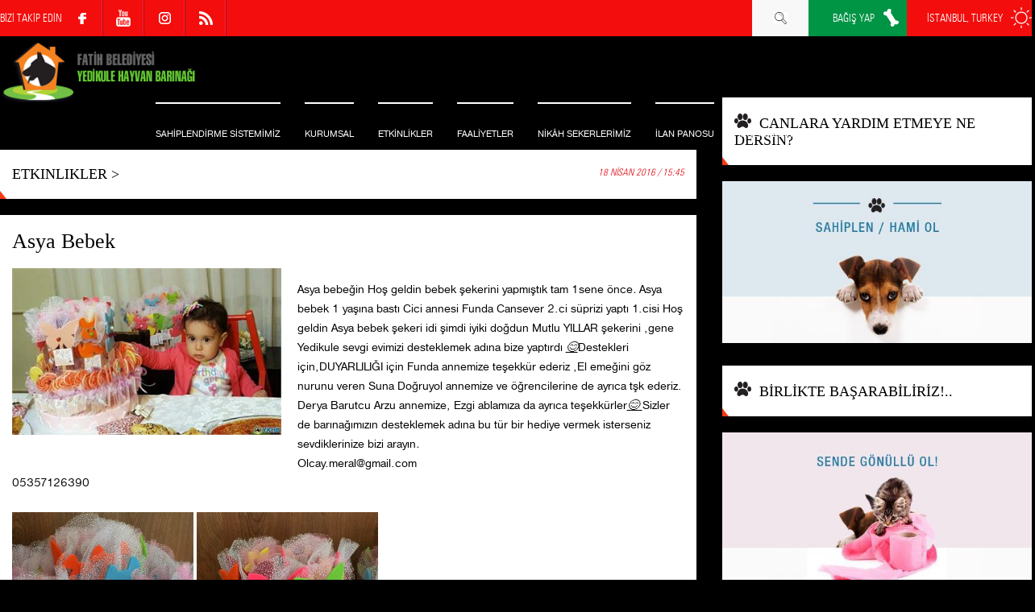

--- FILE ---
content_type: text/html; charset=utf-8
request_url: https://www.yedikulehayvanbarinagi.com/etkinlikler/asya-bebek/1/2817
body_size: 25128
content:



<!DOCTYPE html>
<html lang="tr">
<head><meta charset="utf-8" /><meta name="viewport" content="width=device-width, initial-scale=1, maximum-scale=1, user-scalable=no" /><base href="https://www.yedikulehayvanbarinagi.com/" /><title>
	Asya Bebek | Fatih Belediyesi Yedikule Hayvan Barınağı
</title><link rel="shortcut icon" href="img/favicon.ico" /><link rel="stylesheet" type="text/css" href="css/style.css?v=0005" /><link rel="stylesheet" type="text/css" href="css/owl.carousel.css" /><link rel="stylesheet" type="text/css" href="css/owl.theme.css" />
    <script type="text/javascript" src="scripts/jquery.min.js"></script>
    <script type="text/javascript" src="scripts/owl.carousel.js"></script>
     <script type="text/javascript" src="scripts/instafeed.min.js"></script>
    <script type="text/javascript" src="scripts/JQ-Instagram.js"></script>
    <script type="text/javascript" src="scripts/JQ-General.js?v=0005"></script>

    <link rel="stylesheet" type="text/css" href="lightbox/jquery.lightbox.css" />
    <script type="text/javascript" src="lightbox/jquery.lightbox.min.js"></script>

    <meta name="copyright" content="© 2017 Pikare Yazilim ve Internet Hizmetleri" /><meta name="robots" content="all" /><meta name="rating" content="general" /><meta name="distribution" content="global" /><meta name="keywords" content="yedikule,köpek sahiplenme,hayvan sahiplenme,köpek sahiplendirme,hayvan sahiplendirme,köpek verenler,ücretsiz köpek verenler,yedikule barınağı,ücretsiz yavru kedi,köpek sahiplendirenler,köpek barınak,toksoplazma" />
<meta name="description" content="Asya bebeğin Hoş geldin bebek şekerini yapmıştık tam 1sene önce. Asya bebek 1 yaşına bastı Cici annesi Funda Cansever 2.ci süprizi yaptı 1.cisi Hoş geldin ..." />
<meta property="og:title" content="Asya Bebek | ETKİNLİKLER | Fatih Belediyesi Yedikule Hayvan Barınağı" />
<meta property="og:description" content="Asya bebeğin Hoş geldin bebek şekerini yapmıştık tam 1sene önce. Asya bebek 1 yaşına bastı Cici annesi Funda Cansever 2.ci süprizi yaptı 1.cisi Hoş geldin ... | Fatih Belediyesi Yedikule Hayvan Barınağı" />
<meta property="og:site_name" content="Fatih Belediyesi Yedikule Hayvan Barınağı" />
<meta property="og:url" content="https://www.yedikulehayvanbarinagi.com/etkinlikler/asya-bebek/1/2817" />
<meta property="og:type" content="article"/>
<meta property="og:image" content="https://www.yedikulehayvanbarinagi.com/SFolder/Haber/2817_R1_B2.jpg"/>

<meta rel="image_src" type="image/jpeg" href="https://www.yedikulehayvanbarinagi.com/SFolder/Haber/2817_R1_B2.jpg"/>
<link rel="image_src" href="https://www.yedikulehayvanbarinagi.com/SFolder/Haber/2817_R1_B2.jpg"/>
<link rel="canonical" href="https://www.yedikulehayvanbarinagi.com/etkinlikler/asya-bebek/1/2817" />

    <style type="text/css">
        strong, b {
            font-weight: bold !important;
        }

        .divHDDetayIcerik .alignleft, .divHDDetayIcerik img.alignleft {
            display: inline;
            float: left;
            margin-right: 15px;
        }

        .divHDDetayIcerik .alignright, .divHDDetayIcerik img.alignright {
            display: inline;
            float: right;
            margin-left: 15px;
        }

        .aligncenter, img.aligncenter {
            margin-right: auto;
            margin-left: auto;
            display: block;
            clear: both;
        }

        .divHDDetayIcerik a {
            color: #e30718;
        }

        .divHDDetayIcerik ol {
            margin: 15px 0px 15px 25px;
            list-style: decimal;
        }

            .divHDDetayIcerik ol > li {
                padding-left: 5px;
            }

        .divHDDetayIcerik ul {
            margin: 15px 0px 15px 25px;
            list-style: initial;
        }

            .divHDDetayIcerik ul > li {
                padding-left: 5px;
            }
    </style>

    <script type="text/javascript" src="//s7.addthis.com/js/300/addthis_widget.js#pubid=ra-560a94fe6d8dcdac" async="async"></script>

    


    <script>
        (function (i, s, o, g, r, a, m) {
            i['GoogleAnalyticsObject'] = r; i[r] = i[r] || function () {
                (i[r].q = i[r].q || []).push(arguments)
            }, i[r].l = 1 * new Date(); a = s.createElement(o),
            m = s.getElementsByTagName(o)[0]; a.async = 1; a.src = g; m.parentNode.insertBefore(a, m)
        })(window, document, 'script', '//www.google-analytics.com/analytics.js', 'ga');

        ga('create', 'UA-125399711-1', 'auto');
        ga('send', 'pageview');
    </script>
</head>
<body>
    <!--[if lt IE 9]>
        <script type="text/javascript">
            top.location = './IEError.html';
        </script>
    <![endif]-->

    <form name="aspnetForm" method="post" action="./HaberDetay.aspx?HaberId=2817" onsubmit="javascript:return WebForm_OnSubmit();" id="aspnetForm">
<div>
<input type="hidden" name="ctl00_TSM_HiddenField" id="ctl00_TSM_HiddenField" value="" />
<input type="hidden" name="__EVENTTARGET" id="__EVENTTARGET" value="" />
<input type="hidden" name="__EVENTARGUMENT" id="__EVENTARGUMENT" value="" />
<input type="hidden" name="__VIEWSTATE" id="__VIEWSTATE" value="/[base64]/[base64]/[base64]/////[base64]/////[base64]////[base64]/[base64]/[base64]/[base64]/////D2QCCQ9kFgICAQ8WAh8FBQtsaVVzdE1lbnVBYxYEAgEPDxYEHwAFEMSwTEVUxLDFnsSwTSAgICAfAwUQxLBMRVTEsMWexLBNICAgIGRkAgMPFgIfBAIEFggCAQ9kFgICAQ8PFgYfAAUQTkFTSUwgVUxBxZ5JUklNPx8DBRBOQVNJTCBVTEHFnklSSU0/[base64]/EsR8BBSdodHRwczovL3d3dy55ZWRpa3VsZWhheXZhbmJhcmluYWdpLmNvbS9kZAIFDxYCHwQCBRYKAgEPZBYCAgEPFgQeBGhyZWYFL3BhdGktZHVra2FuL2hvc2dlbGRpbi1iZWJlay1zZWtlcmxlcmltaXovMS80NjEwHgV0aXRsZQUfSG/Fn2dlbGRpbiBiZWJlayDFn2VrZXJsZXJpbWl6IBYEAgEPDxYEHg1BbHRlcm5hdGVUZXh0BR9Ib8WfZ2VsZGluIGJlYmVrIMWfZWtlcmxlcmltaXogHghJbWFnZVVybAUefi9TRm9sZGVyL0hhYmVyLzQ2MTBfUjFfQjEuanBnZGQCAw8PFgIfAAUfSG/[base64]/[base64]/[base64]/[base64]/ZGQCBQ8PFggfCQUpfi9TRm9sZGVyL0hhYmVyLzM1ODdfUjFfQjEuanBnP3Y9MjAyNjAxMTkfAwUhQ0FOTEFSQSBZQVJESU0gRVRNRVlFIE5FIERFUlPEsE4/[base64]/[base64]/[base64]/[base64]/[base64]/4//bRQCp" />
</div>

<script type="text/javascript">
//<![CDATA[
var theForm = document.forms['aspnetForm'];
if (!theForm) {
    theForm = document.aspnetForm;
}
function __doPostBack(eventTarget, eventArgument) {
    if (!theForm.onsubmit || (theForm.onsubmit() != false)) {
        theForm.__EVENTTARGET.value = eventTarget;
        theForm.__EVENTARGUMENT.value = eventArgument;
        theForm.submit();
    }
}
//]]>
</script>


<script src="/WebResource.axd?d=bSyjr02gJ4O_goJ7AwTQL4U3HzTeoW2jHGgqpK3o0icPh-sw9cTxz2eMN_vTYeIKpsimstRvV6eHbhj2OydLDUmXLj2guFyY_w8mqgqoJaE1&amp;t=638901634200000000" type="text/javascript"></script>


<script type="text/javascript">
//<![CDATA[
var __cultureInfo = {"name":"tr-TR","numberFormat":{"CurrencyDecimalDigits":2,"CurrencyDecimalSeparator":",","IsReadOnly":true,"CurrencyGroupSizes":[3],"NumberGroupSizes":[3],"PercentGroupSizes":[3],"CurrencyGroupSeparator":".","CurrencySymbol":"₺","NaNSymbol":"NaN","CurrencyNegativePattern":1,"NumberNegativePattern":1,"PercentPositivePattern":2,"PercentNegativePattern":2,"NegativeInfinitySymbol":"-∞","NegativeSign":"-","NumberDecimalDigits":2,"NumberDecimalSeparator":",","NumberGroupSeparator":".","CurrencyPositivePattern":0,"PositiveInfinitySymbol":"∞","PositiveSign":"+","PercentDecimalDigits":2,"PercentDecimalSeparator":",","PercentGroupSeparator":".","PercentSymbol":"%","PerMilleSymbol":"‰","NativeDigits":["0","1","2","3","4","5","6","7","8","9"],"DigitSubstitution":1},"dateTimeFormat":{"AMDesignator":"ÖÖ","Calendar":{"MinSupportedDateTime":"\/Date(-62135596800000)\/","MaxSupportedDateTime":"\/Date(253402289999999)\/","AlgorithmType":1,"CalendarType":1,"Eras":[1],"TwoDigitYearMax":2049,"IsReadOnly":true},"DateSeparator":".","FirstDayOfWeek":1,"CalendarWeekRule":0,"FullDateTimePattern":"d MMMM yyyy dddd HH:mm:ss","LongDatePattern":"d MMMM yyyy dddd","LongTimePattern":"HH:mm:ss","MonthDayPattern":"d MMMM","PMDesignator":"ÖS","RFC1123Pattern":"ddd, dd MMM yyyy HH\u0027:\u0027mm\u0027:\u0027ss \u0027GMT\u0027","ShortDatePattern":"d.MM.yyyy","ShortTimePattern":"HH:mm","SortableDateTimePattern":"yyyy\u0027-\u0027MM\u0027-\u0027dd\u0027T\u0027HH\u0027:\u0027mm\u0027:\u0027ss","TimeSeparator":":","UniversalSortableDateTimePattern":"yyyy\u0027-\u0027MM\u0027-\u0027dd HH\u0027:\u0027mm\u0027:\u0027ss\u0027Z\u0027","YearMonthPattern":"MMMM yyyy","AbbreviatedDayNames":["Paz","Pzt","Sal","Çar","Per","Cum","Cmt"],"ShortestDayNames":["Pa","Pt","Sa","Ça","Pe","Cu","Ct"],"DayNames":["Pazar","Pazartesi","Salı","Çarşamba","Perşembe","Cuma","Cumartesi"],"AbbreviatedMonthNames":["Oca","Şub","Mar","Nis","May","Haz","Tem","Ağu","Eyl","Eki","Kas","Ara",""],"MonthNames":["Ocak","Şubat","Mart","Nisan","Mayıs","Haziran","Temmuz","Ağustos","Eylül","Ekim","Kasım","Aralık",""],"IsReadOnly":true,"NativeCalendarName":"Miladi Takvim","AbbreviatedMonthGenitiveNames":["Oca","Şub","Mar","Nis","May","Haz","Tem","Ağu","Eyl","Eki","Kas","Ara",""],"MonthGenitiveNames":["Ocak","Şubat","Mart","Nisan","Mayıs","Haziran","Temmuz","Ağustos","Eylül","Ekim","Kasım","Aralık",""]},"eras":[1,"MS",null,0]};//]]>
</script>

<script src="/ScriptResource.axd?d=ak_c7DhfeD-ZO6AKh73H69K-6vfpfbiB8EAqM-F0vOVm6rwQiD7j5ztZtdGyVqGymH8RU5Q6mbdrfLXRYnzF6X_oK1vtUva7-cPeqLDoODT3dUt6CYSty2X4ikGXUi4R0&amp;t=254cc609" type="text/javascript"></script>
<script src="/ScriptResource.axd?d=QvExKE2pQB6TodMXrHQvXnqpLzJTsE3uD-ZSdDW8oPcbS7jx2wXY1jOYmifDy1sjCBMsVySMrFx_vK6rOAVkQphi6Won8a6rx7gvYKwPAqdYmMWYMbKlbZYj89LUHOoxv3VbmkUgdoMToagBP-jqJA2&amp;t=254cc609" type="text/javascript"></script>
<script src="/HaberDetay.aspx?_TSM_HiddenField_=ctl00_TSM_HiddenField&amp;_TSM_CombinedScripts_=%3b%3bAjaxControlToolkit%2c+Version%3d4.1.7.429%2c+Culture%3dneutral%2c+PublicKeyToken%3d28f01b0e84b6d53e%3atr-TR%3a88c49a6a-0d1d-47b4-940b-08a788536015%3ade1feab2%3af9cec9bc%3a35576c48%3af2c8e708%3a720a52bf%3a1a2a8638" type="text/javascript"></script>
<script type="text/javascript">
//<![CDATA[
function WebForm_OnSubmit() {
null;
return true;
}
//]]>
</script>

<div>

	<input type="hidden" name="__VIEWSTATEGENERATOR" id="__VIEWSTATEGENERATOR" value="4411B939" />
</div>
        <script type="text/javascript">
//<![CDATA[
Sys.WebForms.PageRequestManager._initialize('ctl00$TSM', 'aspnetForm', ['tctl00$UPMaster',''], [], [], 90, 'ctl00');
//]]>
</script>

        <div id="ctl00_UPMaster">
	
                
                

                

<div class="divUMSabit">
    <div class="divContainer">
        <div>
            BİZİ TAKİP EDİN
        </div>
        <ul class="ulAltSosyal">
            <li>
                <a id="ctl00_uc_MenuUst_hypSosyalF" title="Facebook" class="altLinkFace" href="https://www.facebook.com/FYKHB" target="_blank"></a></li>
            <li>
                </li>
            <li>
                </li>
            <li>
                <a id="ctl00_uc_MenuUst_hypSosyalY" title="YouTube" class="altLinkYouTube" href="https://www.youtube.com/channel/UC-XCc2jltsrm6L3kPaLnSnA" target="_blank"></a></li>
            <li>
                </li>
            <li>
                <a id="ctl00_uc_MenuUst_hypSosyalIns" title="Instagram" class="altLinkIns" href="https://www.instagram.com/yedikulebarinak_official/" target="_blank"></a></li>
            <li>
                <a id="ctl00_uc_MenuUst_hypRSS" title="RSS" class="altLinkRSS" href="https://www.yedikulehayvanbarinagi.com/RSS.aspx" target="_blank"></a></li>

        </ul>

        
        <div class="fRight">
            <div class="ddUMSabit" onclick="fnClickToogleToObject('.divHavaDurumu');">
                İSTANBUL, TURKEY
                <div class="divHavaDurumu">
                    <img src="https://www.mgm.gov.tr/sunum/tahmin-show-1.aspx?m=ISTANBUL&basla=1&bitir=5&rC=ededed&rZ=fff" />
                </div>
            </div>

        </div>
        <div class="fRight">
            
            <a id="ctl00_uc_MenuUst_hypBagisYap" title="BAĞIŞ YAP" class="divUMForm" href="https://www.yedikulehayvanbarinagi.com/bagis-yap/bagis-yap/2/34934">BAĞIŞ YAP</a>
        </div>
        <div class="fRight">
            <a href="javascript:void(0);" class="divUMArama divUMForm aUstArama" title="Arama">
                <br />
            </a>
        </div>
    </div>
</div>

<header class="divMenuUst">
    <div class="divContainer">
        <div class="divLogo">
            <div class="divMMenu"></div>

            <a id="ctl00_uc_MenuUst_hypLogo" title="Fatih Belediyesi Yedikule Hayvan Barınağı" href="https://www.yedikulehayvanbarinagi.com/"></a>

            
        </div>

        <nav>
            <ul class="ulMenuUst">
                

                
                        <li id="ctl00_uc_MenuUst_repMenu_ctl00_liUstMenu">
                            <a id="ctl00_uc_MenuUst_repMenu_ctl00_hypMenu" title="SAHİPLENDİRME SİSTEMİMİZ" href="https://www.yedikulehayvanbarinagi.com/sahiplendirme-sistemimiz/1/11">SAHİPLENDİRME SİSTEMİMİZ</a>

                            
                        </li>
                    
                        <li id="ctl00_uc_MenuUst_repMenu_ctl01_liUstMenu" class="liUstMenuAc">
                            <a id="ctl00_uc_MenuUst_repMenu_ctl01_hypMenu" title="KURUMSAL">KURUMSAL</a>

                            
                                    <ul>
                                
                                    <li>
                                        <a id="ctl00_uc_MenuUst_repMenu_ctl01_repMenuAcilir_ctl01_hypMenu" title="KURULUŞ HİKAYESİ" href="https://www.yedikulehayvanbarinagi.com/kurulus-hikayesi/0/88">KURULUŞ HİKAYESİ</a></li>
                                
                                    <li>
                                        <a id="ctl00_uc_MenuUst_repMenu_ctl01_repMenuAcilir_ctl02_hypMenu" title="BARINAĞIMIZ HAKKINDA" href="https://www.yedikulehayvanbarinagi.com/barinagimiz-hakkinda/0/46">BARINAĞIMIZ HAKKINDA</a></li>
                                
                                    <li>
                                        <a id="ctl00_uc_MenuUst_repMenu_ctl01_repMenuAcilir_ctl03_hypMenu" title="BARINAĞIMIZIN AÇILIŞI" href="https://www.yedikulehayvanbarinagi.com/barinagimizin-acilisi/0/57">BARINAĞIMIZIN AÇILIŞI</a></li>
                                
                                    <li>
                                        <a id="ctl00_uc_MenuUst_repMenu_ctl01_repMenuAcilir_ctl04_hypMenu" title="BAŞKANIN MESAJI" href="https://www.yedikulehayvanbarinagi.com/baskanin-mesaji/0/47">BAŞKANIN MESAJI</a></li>
                                
                                    <li>
                                        <a id="ctl00_uc_MenuUst_repMenu_ctl01_repMenuAcilir_ctl05_hypMenu" title="GÖNÜLLÜLER" href="https://www.yedikulehayvanbarinagi.com/gonulluler/0/51">GÖNÜLLÜLER</a></li>
                                
                                    <li>
                                        <a id="ctl00_uc_MenuUst_repMenu_ctl01_repMenuAcilir_ctl06_hypMenu" title="KÖŞE YAZARLARI" href="https://www.yedikulehayvanbarinagi.com/kose-yazarlari/0/6">KÖŞE YAZARLARI</a></li>
                                
                                    <li>
                                        <a id="ctl00_uc_MenuUst_repMenu_ctl01_repMenuAcilir_ctl07_hypMenu" title="ÖDÜLLER" href="https://www.yedikulehayvanbarinagi.com/oduller/0/55">ÖDÜLLER</a></li>
                                
                                    <li>
                                        <a id="ctl00_uc_MenuUst_repMenu_ctl01_repMenuAcilir_ctl08_hypMenu" title="SPONSORLARIMIZ" href="https://www.yedikulehayvanbarinagi.com/sponsorlarimiz/0/80">SPONSORLARIMIZ</a></li>
                                </ul>
                        </li>
                    
                        <li id="ctl00_uc_MenuUst_repMenu_ctl02_liUstMenu">
                            <a id="ctl00_uc_MenuUst_repMenu_ctl02_hypMenu" title="ETKİNLİKLER" href="https://www.yedikulehayvanbarinagi.com/etkinlikler/0/32">ETKİNLİKLER</a>

                            
                        </li>
                    
                        <li id="ctl00_uc_MenuUst_repMenu_ctl03_liUstMenu" class="liUstMenuAc">
                            <a id="ctl00_uc_MenuUst_repMenu_ctl03_hypMenu" title="FAALİYETLER">FAALİYETLER</a>

                            
                                    <ul>
                                
                                    <li>
                                        <a id="ctl00_uc_MenuUst_repMenu_ctl03_repMenuAcilir_ctl01_hypMenu" title="BARINAK GÖRÜNTÜLERİ" href="https://www.yedikulehayvanbarinagi.com/barinak-goruntuleri/0/38">BARINAK GÖRÜNTÜLERİ</a></li>
                                
                                    <li>
                                        <a id="ctl00_uc_MenuUst_repMenu_ctl03_repMenuAcilir_ctl02_hypMenu" title="BARINAK GÜNLÜĞÜ" href="https://www.yedikulehayvanbarinagi.com/barinak-gunlugu/0/69">BARINAK GÜNLÜĞÜ</a></li>
                                
                                    <li>
                                        <a id="ctl00_uc_MenuUst_repMenu_ctl03_repMenuAcilir_ctl03_hypMenu" title="HABERLER" href="https://www.yedikulehayvanbarinagi.com/haberler/0/28">HABERLER</a></li>
                                
                                    <li>
                                        <a id="ctl00_uc_MenuUst_repMenu_ctl03_repMenuAcilir_ctl04_hypMenu" title="ÜNLÜLERLE SOHBET" href="https://www.yedikulehayvanbarinagi.com/unlulerle-sohbet/0/29">ÜNLÜLERLE SOHBET</a></li>
                                
                                    <li>
                                        <a id="ctl00_uc_MenuUst_repMenu_ctl03_repMenuAcilir_ctl05_hypMenu" title="ZİYARETÇİLER" href="https://www.yedikulehayvanbarinagi.com/ziyaretciler/0/40">ZİYARETÇİLER</a></li>
                                
                                    <li>
                                        <a id="ctl00_uc_MenuUst_repMenu_ctl03_repMenuAcilir_ctl06_hypMenu" title="PATİCAFE" href="https://www.yedikulehayvanbarinagi.com/paticafe/0/98">PATİCAFE</a></li>
                                </ul>
                        </li>
                    
                        <li id="ctl00_uc_MenuUst_repMenu_ctl04_liUstMenu">
                            <a id="ctl00_uc_MenuUst_repMenu_ctl04_hypMenu" title="NİKÂH SEKERLERİMİZ" href="https://www.yedikulehayvanbarinagi.com/nik%c3%a2h-sekerlerimiz/0/1104">NİKÂH SEKERLERİMİZ</a>

                            
                        </li>
                    
                        <li id="ctl00_uc_MenuUst_repMenu_ctl05_liUstMenu" class="liUstMenuAc">
                            <a id="ctl00_uc_MenuUst_repMenu_ctl05_hypMenu" title="İLAN PANOSU">İLAN PANOSU</a>

                            
                                    <ul>
                                
                                    <li>
                                        <a id="ctl00_uc_MenuUst_repMenu_ctl05_repMenuAcilir_ctl01_hypMenu" title="YUVA ARAYANLAR" href="https://www.yedikulehayvanbarinagi.com/yuva-arayanlar/0/24">YUVA ARAYANLAR</a></li>
                                
                                    <li>
                                        <a id="ctl00_uc_MenuUst_repMenu_ctl05_repMenuAcilir_ctl02_hypMenu" title="FELÇLİ KÖPEKLERİMİZ" href="https://www.yedikulehayvanbarinagi.com/felcli-kopeklerimiz/0/48">FELÇLİ KÖPEKLERİMİZ</a></li>
                                
                                    <li>
                                        <a id="ctl00_uc_MenuUst_repMenu_ctl05_repMenuAcilir_ctl03_hypMenu" title="GELEN HAYVANLAR" href="https://www.yedikulehayvanbarinagi.com/gelen-hayvanlar/0/70">GELEN HAYVANLAR</a></li>
                                
                                    <li>
                                        <a id="ctl00_uc_MenuUst_repMenu_ctl05_repMenuAcilir_ctl04_hypMenu" title="HASTALAR" href="https://www.yedikulehayvanbarinagi.com/hastalar/0/30">HASTALAR</a></li>
                                
                                    <li>
                                        <a id="ctl00_uc_MenuUst_repMenu_ctl05_repMenuAcilir_ctl05_hypMenu" title="KAYIP &amp; BULUNDU" href="https://www.yedikulehayvanbarinagi.com/kayip-bulundu/0/25">KAYIP & BULUNDU</a></li>
                                
                                    <li>
                                        <a id="ctl00_uc_MenuUst_repMenu_ctl05_repMenuAcilir_ctl06_hypMenu" title="YUVA BULANLAR" href="https://www.yedikulehayvanbarinagi.com/yuva-bulanlar/0/27">YUVA BULANLAR</a></li>
                                
                                    <li>
                                        <a id="ctl00_uc_MenuUst_repMenu_ctl05_repMenuAcilir_ctl07_hypMenu" title="GERÇEK HİKAYELER" href="https://www.yedikulehayvanbarinagi.com/gercek-hikayeler/0/31">GERÇEK HİKAYELER</a></li>
                                </ul>
                        </li>
                    
                        <li id="ctl00_uc_MenuUst_repMenu_ctl06_liUstMenu" class="liUstMenuAc">
                            <a id="ctl00_uc_MenuUst_repMenu_ctl06_hypMenu" title="MULTİMEDİA">MULTİMEDİA</a>

                            
                                    <ul>
                                
                                    <li>
                                        <a id="ctl00_uc_MenuUst_repMenu_ctl06_repMenuAcilir_ctl01_hypMenu" title="MAGAZİN" href="https://www.yedikulehayvanbarinagi.com/magazin/0/39">MAGAZİN</a></li>
                                
                                    <li>
                                        <a id="ctl00_uc_MenuUst_repMenu_ctl06_repMenuAcilir_ctl02_hypMenu" title="VİDEO GALERİ" href="https://www.yedikulehayvanbarinagi.com/video-galeri/0/73">VİDEO GALERİ</a></li>
                                </ul>
                        </li>
                    
                        <li id="ctl00_uc_MenuUst_repMenu_ctl07_liUstMenu" class="liUstMenuAc">
                            <a id="ctl00_uc_MenuUst_repMenu_ctl07_hypMenu" title="NE YAPABİLİRİM?">NE YAPABİLİRİM?</a>

                            
                                    <ul>
                                
                                    <li>
                                        <a id="ctl00_uc_MenuUst_repMenu_ctl07_repMenuAcilir_ctl01_hypMenu" title="SAHİPLENDİRME SİSTEMİ" href="https://www.yedikulehayvanbarinagi.com/sahiplendirme-sistemi/0/79">SAHİPLENDİRME SİSTEMİ</a></li>
                                
                                    <li>
                                        <a id="ctl00_uc_MenuUst_repMenu_ctl07_repMenuAcilir_ctl02_hypMenu" title="HAMİLİK SİSTEMİ" href="https://www.yedikulehayvanbarinagi.com/hamilik-sistemi/0/95">HAMİLİK SİSTEMİ</a></li>
                                
                                    <li>
                                        <a id="ctl00_uc_MenuUst_repMenu_ctl07_repMenuAcilir_ctl03_hypMenu" title="GÖNÜLLÜ HİZMET" href="https://www.yedikulehayvanbarinagi.com/gonullu-hizmet/0/97">GÖNÜLLÜ HİZMET</a></li>
                                
                                    <li>
                                        <a id="ctl00_uc_MenuUst_repMenu_ctl07_repMenuAcilir_ctl04_hypMenu" title="BAĞIŞ YAP" href="https://www.yedikulehayvanbarinagi.com/bagis-yap/0/81">BAĞIŞ YAP</a></li>
                                
                                    <li>
                                        <a id="ctl00_uc_MenuUst_repMenu_ctl07_repMenuAcilir_ctl05_hypMenu" title="ACİL İHTİYAÇLAR" href="https://www.yedikulehayvanbarinagi.com/acil-ihtiyaclar/0/22">ACİL İHTİYAÇLAR</a></li>
                                
                                    <li>
                                        <a id="ctl00_uc_MenuUst_repMenu_ctl07_repMenuAcilir_ctl06_hypMenu" title="PATİ DÜKKAN" href="https://www.yedikulehayvanbarinagi.com/pati-dukkan/0/33">PATİ DÜKKAN</a></li>
                                
                                    <li>
                                        <a id="ctl00_uc_MenuUst_repMenu_ctl07_repMenuAcilir_ctl07_hypMenu" title="BÖLGEMDE NE YAPABİLİRİM?" href="https://www.yedikulehayvanbarinagi.com/bolgemde-ne-yapabilirim/0/93">BÖLGEMDE NE YAPABİLİRİM?</a></li>
                                
                                    <li>
                                        <a id="ctl00_uc_MenuUst_repMenu_ctl07_repMenuAcilir_ctl08_hypMenu" title="REKLAM VERİN" href="https://www.yedikulehayvanbarinagi.com/reklam-verin/0/91">REKLAM VERİN</a></li>
                                
                                    <li>
                                        <a id="ctl00_uc_MenuUst_repMenu_ctl07_repMenuAcilir_ctl09_hypMenu" title="SAHİPLENDİRME FORMLARI" href="https://www.yedikulehayvanbarinagi.com/sahiplendirme-formlari/0/102">SAHİPLENDİRME FORMLARI</a></li>
                                </ul>
                        </li>
                    
                        <li id="ctl00_uc_MenuUst_repMenu_ctl08_liUstMenu">
                            <a id="ctl00_uc_MenuUst_repMenu_ctl08_hypMenu" title="PATİ DÜKKAN" href="https://www.yedikulehayvanbarinagi.com/pati-dukkan/0/33">PATİ DÜKKAN</a>

                            
                        </li>
                    
                        <li id="ctl00_uc_MenuUst_repMenu_ctl09_liUstMenu" class="liUstMenuAc">
                            <a id="ctl00_uc_MenuUst_repMenu_ctl09_hypMenu" title="İLETİŞİM    ">İLETİŞİM    </a>

                            
                                    <ul>
                                
                                    <li>
                                        <a id="ctl00_uc_MenuUst_repMenu_ctl09_repMenuAcilir_ctl01_hypMenu" title="NASIL ULAŞIRIM?" href="https://www.yedikulehayvanbarinagi.com/nasil-ulasirim/0/84">NASIL ULAŞIRIM?</a></li>
                                
                                    <li>
                                        <a id="ctl00_uc_MenuUst_repMenu_ctl09_repMenuAcilir_ctl02_hypMenu" title="BİZE YAZIN" href="https://www.yedikulehayvanbarinagi.com/bize-yazin/0/83">BİZE YAZIN</a></li>
                                
                                    <li>
                                        <a id="ctl00_uc_MenuUst_repMenu_ctl09_repMenuAcilir_ctl03_hypMenu" title="E-BULTEN ÜYELİĞİ" href="https://www.yedikulehayvanbarinagi.com/e-bulten-uyeligi/0/85">E-BULTEN ÜYELİĞİ</a></li>
                                
                                    <li>
                                        <a id="ctl00_uc_MenuUst_repMenu_ctl09_repMenuAcilir_ctl04_hypMenu" title="SOSYAL MEDYA " href="https://www.yedikulehayvanbarinagi.com/sosyal-medya/0/86">SOSYAL MEDYA </a></li>
                                </ul>
                        </li>
                    

            </ul>
        </nav>

        

<div class="divArama">
    <div>
        <div class="divLogo">
            <a id="ctl00_uc_MenuUst_uc_Arama_hypLogo2" title="Fatih Belediyesi Yedikule Hayvan Barınağı" href="https://www.yedikulehayvanbarinagi.com/"></a>
        </div>
        
        <div id="ctl00_uc_MenuUst_uc_Arama_pnlAramaIc" onkeypress="javascript:return WebForm_FireDefaultButton(event, &#39;ctl00_uc_MenuUst_uc_Arama_lbtnArama&#39;)">
		
            <input name="ctl00$uc_MenuUst$uc_Arama$txtArama" type="text" maxlength="50" id="ctl00_uc_MenuUst_uc_Arama_txtArama" />
            <input type="hidden" name="ctl00$uc_MenuUst$uc_Arama$txtArama_TextBoxWatermarkExtender_ClientState" id="ctl00_uc_MenuUst_uc_Arama_txtArama_TextBoxWatermarkExtender_ClientState" />

            <a id="ctl00_uc_MenuUst_uc_Arama_lbtnArama" title="Arama" href="javascript:__doPostBack(&#39;ctl00$uc_MenuUst$uc_Arama$lbtnArama&#39;,&#39;&#39;)"></a>
        
	</div>

        <div>
            <a href="javascript:void(0);" class="aUstAramaKapat" title="Kapat"><br /></a>
        </div>
    </div>

    <div>
        <div class="divHaberG4">
            
                    <span class="divHaberG4Baslik">
                        <a href="#">SON DUYURULAR</a>
                    </span>
                
                    <a href="tools/pati-dukkan/hosgeldin-bebek-sekerlerimiz/1/4610" id="ctl00_uc_MenuUst_uc_Arama_repHaberG1_ctl01_aHaber" class="divHaberG4Detay" title="Hoşgeldin bebek şekerlerimiz ">
                        <div class="divHaberG4DetayResim">
                            <img id="ctl00_uc_MenuUst_uc_Arama_repHaberG1_ctl01_imgHaber" src="SFolder/Haber/4610_R1_B1.jpg" alt="Hoşgeldin bebek şekerlerimiz " style="border-width:0px;" />
                        </div>

                        <div class="divHaberG4DetayIcerik">
                            <span id="ctl00_uc_MenuUst_uc_Arama_repHaberG1_ctl01_lblBaslik">Hoşgeldin bebek şekerlerimiz </span>
                        </div>
                    </a>
                
                    <a href="tools/gunun-tatlisi/bugunun-tatli-menusunde-semanta-var/1/4609" id="ctl00_uc_MenuUst_uc_Arama_repHaberG1_ctl02_aHaber" class="divHaberG4Detay" title="Bugünün tatlı menüsünde semanta  var ">
                        <div class="divHaberG4DetayResim">
                            <img id="ctl00_uc_MenuUst_uc_Arama_repHaberG1_ctl02_imgHaber" src="SFolder/Haber/4609_R1_B1.jpg" alt="Bugünün tatlı menüsünde semanta  var " style="border-width:0px;" />
                        </div>

                        <div class="divHaberG4DetayIcerik">
                            <span id="ctl00_uc_MenuUst_uc_Arama_repHaberG1_ctl02_lblBaslik">Bugünün tatlı menüsünde semanta  var </span>
                        </div>
                    </a>
                
                    <a href="tools/yuva-bulanlar/engelli-kedimiz-yuva-buldu-;/1/4608" id="ctl00_uc_MenuUst_uc_Arama_repHaberG1_ctl03_aHaber" class="divHaberG4Detay" title="Engelli kedimiz yuva buldu ;)">
                        <div class="divHaberG4DetayResim">
                            <img id="ctl00_uc_MenuUst_uc_Arama_repHaberG1_ctl03_imgHaber" src="SFolder/Haber/4608_R1_B1.jpg" alt="Engelli kedimiz yuva buldu ;)" style="border-width:0px;" />
                        </div>

                        <div class="divHaberG4DetayIcerik">
                            <span id="ctl00_uc_MenuUst_uc_Arama_repHaberG1_ctl03_lblBaslik">Engelli kedimiz yuva buldu ;)</span>
                        </div>
                    </a>
                
                    <a href="tools/yuva-bulanlar/aysegul-kedicik-yuva-buldu/1/4607" id="ctl00_uc_MenuUst_uc_Arama_repHaberG1_ctl04_aHaber" class="divHaberG4Detay" title="Ayşegül kedicik yuva buldu ">
                        <div class="divHaberG4DetayResim">
                            <img id="ctl00_uc_MenuUst_uc_Arama_repHaberG1_ctl04_imgHaber" src="SFolder/Haber/4607_R1_B1.jpg" alt="Ayşegül kedicik yuva buldu " style="border-width:0px;" />
                        </div>

                        <div class="divHaberG4DetayIcerik">
                            <span id="ctl00_uc_MenuUst_uc_Arama_repHaberG1_ctl04_lblBaslik">Ayşegül kedicik yuva buldu </span>
                        </div>
                    </a>
                
                    <a href="tools/genel/paticafe-de-pazar-etkinliklerimiz-devam-ediyor-/1/3594" id="ctl00_uc_MenuUst_uc_Arama_repHaberG1_ctl05_aHaber" class="divHaberG4Detay" title="PatiCafe de pazar etkinliklerimiz devam ediyor.">
                        <div class="divHaberG4DetayResim">
                            <img id="ctl00_uc_MenuUst_uc_Arama_repHaberG1_ctl05_imgHaber" src="img/resimYokB1.jpg" alt="PatiCafe de pazar etkinliklerimiz devam ediyor." style="border-width:0px;" />
                        </div>

                        <div class="divHaberG4DetayIcerik">
                            <span id="ctl00_uc_MenuUst_uc_Arama_repHaberG1_ctl05_lblBaslik">PatiCafe de pazar etkinliklerimiz devam ediyor.</span>
                        </div>
                    </a>
                
        </div>

        <div class="divHaberG4">
            
                    <span class="divHaberG4Baslik">
                        <a href="#">GÜNCEL HABERLER</a>
                    </span>
                
                    <a href="tools/yuva-arayanlar/panco-yuva-ariyor/1/35994" id="ctl00_uc_MenuUst_uc_Arama_repHaberG2_ctl01_aHaber" class="divHaberG4Detay" title="Panço yuva ariyor">
                        <div class="divHaberG4DetayResim">
                            <img id="ctl00_uc_MenuUst_uc_Arama_repHaberG2_ctl01_imgHaber" src="img/resimYokB1.jpg" alt="Panço yuva ariyor" style="border-width:0px;" />
                        </div>

                        <div class="divHaberG4DetayIcerik">
                            <span id="ctl00_uc_MenuUst_uc_Arama_repHaberG2_ctl01_lblBaslik">Panço yuva ariyor</span>
                        </div>
                    </a>
                
                    <a href="tools/yuva-arayanlar/pia-cocuk-yuva-ariyor/1/35993" id="ctl00_uc_MenuUst_uc_Arama_repHaberG2_ctl02_aHaber" class="divHaberG4Detay" title="Pia  cocuk yuva ariyor">
                        <div class="divHaberG4DetayResim">
                            <img id="ctl00_uc_MenuUst_uc_Arama_repHaberG2_ctl02_imgHaber" src="SFolder/Haber/35993_R1_B1.jpg" alt="Pia  cocuk yuva ariyor" style="border-width:0px;" />
                        </div>

                        <div class="divHaberG4DetayIcerik">
                            <span id="ctl00_uc_MenuUst_uc_Arama_repHaberG2_ctl02_lblBaslik">Pia  cocuk yuva ariyor</span>
                        </div>
                    </a>
                
                    <a href="tools/yuva-arayanlar/edi-ve-budu-yuva-ariyor/1/35992" id="ctl00_uc_MenuUst_uc_Arama_repHaberG2_ctl03_aHaber" class="divHaberG4Detay" title="Edi ve büdü yuva ariyor">
                        <div class="divHaberG4DetayResim">
                            <img id="ctl00_uc_MenuUst_uc_Arama_repHaberG2_ctl03_imgHaber" src="SFolder/Haber/35992_R1_B1.jpg" alt="Edi ve büdü yuva ariyor" style="border-width:0px;" />
                        </div>

                        <div class="divHaberG4DetayIcerik">
                            <span id="ctl00_uc_MenuUst_uc_Arama_repHaberG2_ctl03_lblBaslik">Edi ve büdü yuva ariyor</span>
                        </div>
                    </a>
                
                    <a href="tools/yuva-arayanlar/barni-yuva-ariyor/1/35991" id="ctl00_uc_MenuUst_uc_Arama_repHaberG2_ctl04_aHaber" class="divHaberG4Detay" title="Barni yuva ariyor ">
                        <div class="divHaberG4DetayResim">
                            <img id="ctl00_uc_MenuUst_uc_Arama_repHaberG2_ctl04_imgHaber" src="SFolder/Haber/35991_R1_B1.jpg" alt="Barni yuva ariyor " style="border-width:0px;" />
                        </div>

                        <div class="divHaberG4DetayIcerik">
                            <span id="ctl00_uc_MenuUst_uc_Arama_repHaberG2_ctl04_lblBaslik">Barni yuva ariyor </span>
                        </div>
                    </a>
                
        </div>

        
    </div>
</div>

    </div>
</header>

                
                <section class="divBody">
                    <div class="divContainer">
                        
    <input type="hidden" name="ctl00$Body$hidHaberId" id="ctl00_Body_hidHaberId" value="2817" />
    <input type="hidden" name="ctl00$Body$hidKategoriStr" id="ctl00_Body_hidKategoriStr" value="ETKİNLİKLER" />
    <input type="hidden" name="ctl00$Body$hidArama" id="ctl00_Body_hidArama" />

    <div class="clear"></div>

    <div class="divAnaSol">
        <div class="divHD">
            <span class="divHDBaslik">
                
                        <ul itemscope="itemscope" itemtype="http://schema.org/BreadcrumbList">
                    
                        <li style='float:left;'  itemprop='itemListElement' itemscope='itemscope' itemtype='http://schema.org/ListItem'><a itemprop='item' href='https://www.yedikulehayvanbarinagi.com/etkinlikler/0/32' title='ETKINLIKLER'><span itemprop='name'>ETKINLIKLER</span></a><meta itemprop='position' content='1'> > </li>
                    </ul>
                <span id="ctl00_Body_lblTarih1">18 NİSAN 2016 / 15:45</span>
            </span>

            <div class="divHDDetay">
                <h1 class="divHDDetayBaslik">
                    Asya Bebek
                </h1>

                <a href="SFolder/Haber/2817_R1_B3.jpg" id="ctl00_Body_aResim" class="divHDDetayResim lightbox" rel="detay1" title="Büyük resim için tıklayınız...">
                    <img id="ctl00_Body_imgHaber" src="SFolder/Haber/2817_R1_B2.jpg" style="border-width:0px;" />
                </a>
                <div class="divHDDetayIcerik">
                    <h2>
                        </h2>
                    <div>
                        Asya bebeğin Hoş geldin bebek şekerini yapmıştık tam 1sene önce<i class="_4-k1 img sp_YUd4DpIvEkJ sx_4c011e">. </i>Asya bebek 1 yaşına bastı Cici annesi Funda Cansever 2.ci süprizi yaptı 1.cisi Hoş geldin Asya bebek şekeri idi şimdi iyiki doğdun Mutlu YILLAR şekerini ,gene Yedikule sevgi evimizi desteklemek adına bize yaptırdı <i class="_4-k1 img sp_YUd4DpIvEkJ sx_4c011e"><u>&#x1f60a;</u></i>Destekleri için,DUYARLILIĞI için Funda annemize teşekkür ederiz ,El emeğini göz nurunu veren Suna Doğruyol annemize ve öğrencilerine de ayrıca tşk ederiz.<br />Derya Barutcu Arzu annemize, Ezgi ablamıza da ayrıca teşekkürler<i class="_4-k1 img sp_YUd4DpIvEkJ sx_4c011e"><u>&#x1f60a; </u></i>Sizler de barınağımızın desteklemek adına bu tür bir hediye vermek isterseniz sevdiklerinize bizi arayın<i class="_4-k1 img sp_YUd4DpIvEkJ sx_4c011e">.</i><br />Olcay.meral@gmail.com<br />05357126390<br /><br /><a href="uploads/2016/04/tr_20160419_13000226_265_n.jpg"><img class="alignnone size-medium wp-image-28174" src="/uploads/2016/04/tr_20160419_13000226_265_n-225x300.jpg" alt="13000226_265_n" width="225" height="300" /></a> <a href="uploads/2016/04/tr_20160419_1298692729732_n.jpg"><img class="alignnone size-medium wp-image-28175" src="/uploads/2016/04/tr_20160419_1298692729732_n-225x300.jpg" alt="1298692729732_n" width="225" height="300" /></a>
                    </div>
                    <div id="ctl00_Body_divVideo" class="divHDDetayIcerikVideo">
                        
                    </div>

                    <div id="ctl00_Body_divYazar" class="divHDDetayIcerikYazar">
                        <a id="ctl00_Body_hypYazar" href="https://www.yedikulehayvanbarinagi.com//Haberler.aspx?YazarId=2">Yazar : Yedikule Hayvan Barınağı</a>
                    </div>

                    <div class="divHDDetayIcerikEtiket">
                        
                    </div>
                    <br />
                    
                            <ul class="ulGaleri">
                        </ul>
                </div>
            </div>

            



            
        </div>

        <div class="clear"></div>

        <div class="divHaberG2">
            
                    <div class="divHaberG2Baslik divHDBenzer">
                        <a href="Haberler.aspx"><span>GÜNCEL</span> HABERLER</a>
                    </div>
                    <div class="divHaberG2Dis divHDBenzer">
                
                    <div class="divHaberG2Detay">
                        <div class="divHaberG2DetayBaslik">
                            <a id="ctl00_Body_repHaberG2_ctl01_hypTarih" title="10 ŞUBAT 24 / 16:32">10 ŞUBAT 24 / 16:32</a>
                            <a id="ctl00_Body_repHaberG2_ctl01_hypKategori" title="ETKİNLİKLER" href="https://www.yedikulehayvanbarinagi.com/etkinlikler/0/32">ETKİNLİKLER</a>
                            <a id="ctl00_Body_repHaberG2_ctl01_hypYazar" href="https://www.yedikulehayvanbarinagi.com/Haberler.aspx?YazarId=0"></a>
                        </div>

                        <a href="etkinlikler/sevgililer-gunu-kermesimize-bekleriz/1/35960" id="ctl00_Body_repHaberG2_ctl01_aHaber" title="Sevgililer günü kermesimize bekleriz ">
                            <div id="ctl00_Body_repHaberG2_ctl01_divResim" class="divHaberG2DetayResim" style="background-image:url(SFolder/Haber/35960_R1_B2.jpg);"></div>

                            <div class="divHaberG2DetayIcerik">
                                <span id="ctl00_Body_repHaberG2_ctl01_lblBaslik">Sevgililer günü kermesimize bekleriz </span>
                                <span id="ctl00_Body_repHaberG2_ctl01_lblOzet"></span>
                                
                            </div>
                        </a>
                    </div>
                
                    <div class="divHaberG2Detay">
                        <div class="divHaberG2DetayBaslik">
                            <a id="ctl00_Body_repHaberG2_ctl02_hypTarih" title="21 ARALIK 23 / 13:44">21 ARALIK 23 / 13:44</a>
                            <a id="ctl00_Body_repHaberG2_ctl02_hypKategori" title="ETKİNLİKLER" href="https://www.yedikulehayvanbarinagi.com/etkinlikler/0/32">ETKİNLİKLER</a>
                            <a id="ctl00_Body_repHaberG2_ctl02_hypYazar" href="https://www.yedikulehayvanbarinagi.com/Haberler.aspx?YazarId=0"></a>
                        </div>

                        <a href="etkinlikler/kermes/1/35957" id="ctl00_Body_repHaberG2_ctl02_aHaber" title="Kermes">
                            <div id="ctl00_Body_repHaberG2_ctl02_divResim" class="divHaberG2DetayResim" style="background-image:url(SFolder/Haber/35957_R1_B2.jpg);"></div>

                            <div class="divHaberG2DetayIcerik">
                                <span id="ctl00_Body_repHaberG2_ctl02_lblBaslik">Kermes</span>
                                <span id="ctl00_Body_repHaberG2_ctl02_lblOzet">Yılbaşı kermesimize herkesi bekliyoruz.</span>
                                
                            </div>
                        </a>
                    </div>
                
                    <div class="divHaberG2Detay">
                        <div class="divHaberG2DetayBaslik">
                            <a id="ctl00_Body_repHaberG2_ctl03_hypTarih" title="28 EYLÜL 22 / 12:29">28 EYLÜL 22 / 12:29</a>
                            <a id="ctl00_Body_repHaberG2_ctl03_hypKategori" title="ETKİNLİKLER" href="https://www.yedikulehayvanbarinagi.com/etkinlikler/0/32">ETKİNLİKLER</a>
                            <a id="ctl00_Body_repHaberG2_ctl03_hypYazar" href="https://www.yedikulehayvanbarinagi.com/Haberler.aspx?YazarId=0"></a>
                        </div>

                        <a href="etkinlikler/herkesi-bekliyoruz-/1/34923" id="ctl00_Body_repHaberG2_ctl03_aHaber" title="Herkesi bekliyoruz.">
                            <div id="ctl00_Body_repHaberG2_ctl03_divResim" class="divHaberG2DetayResim" style="background-image:url(SFolder/Haber/34923_R1_B2.jpg);"></div>

                            <div class="divHaberG2DetayIcerik">
                                <span id="ctl00_Body_repHaberG2_ctl03_lblBaslik">Herkesi bekliyoruz.</span>
                                <span id="ctl00_Body_repHaberG2_ctl03_lblOzet"></span>
                                
                            </div>
                        </a>
                    </div>
                
                    </div>
                
        </div>
    </div>

    

<div class="divAnaSag">
    
    <div class="divSagBannerG1">
        <div id="ctl00_Body_uc_SagSutun_uc_Banner1_pnlReklam">
		
    <span class="divSagBannerG1Baslik">
        <img src="img/BannerPati.png" />   <a id="ctl00_Body_uc_SagSutun_uc_Banner1_hypBaslik" title="CANLARA YARDIM ETMEYE NE DERSİN?">CANLARA YARDIM ETMEYE NE DERSİN?</a>
    </span>
    <span class="divSagBannerG1Detay">
        </span>

    <a id="ctl00_Body_uc_SagSutun_uc_Banner1_hypReklam" title="CANLARA YARDIM ETMEYE NE DERSİN?" class="divSagBannerG1Detay" href="sahiplendirme-sistemimiz/1/11"><img title="CANLARA YARDIM ETMEYE NE DERSİN?" src="SFolder/Haber/3587_R1_B1.jpg?v=20260119" alt="" style="border-width:0px;" /></a>
    


	</div>

        <div id="ctl00_Body_uc_SagSutun_uc_Banner2_pnlReklam">
		
    <span class="divSagBannerG1Baslik">
        <img src="img/BannerPati.png" />   <a id="ctl00_Body_uc_SagSutun_uc_Banner2_hypBaslik" title="BİRLİKTE BAŞARABİLİRİZ!..">BİRLİKTE BAŞARABİLİRİZ!..</a>
    </span>
    <span class="divSagBannerG1Detay">
        </span>

    <a id="ctl00_Body_uc_SagSutun_uc_Banner2_hypReklam" title="BİRLİKTE BAŞARABİLİRİZ!.." class="divSagBannerG1Detay" href="meral-olcay/gonullu-olun/1/2491"><img title="BİRLİKTE BAŞARABİLİRİZ!.." src="SFolder/Haber/3589_R1_B1.jpg?v=20260119" alt="" style="border-width:0px;" /></a>
    


	</div>

        <div id="ctl00_Body_uc_SagSutun_uc_Banner3_pnlReklam">
		
    <span class="divSagBannerG1Baslik">
        <img src="img/BannerPati.png" />   <a id="ctl00_Body_uc_SagSutun_uc_Banner3_hypBaslik" title=" @YOUTUBE "> @YOUTUBE </a>
    </span>
    <span class="divSagBannerG1Detay">
        <iframe align="middle" allow="autoplay;" allowfullscreen="" frameborder="1" height="315px" scrolling="no" src="https://www.youtube.com/embed/aERU4C9NSHY" width="100%"></iframe></span>

    
    


	</div>

        

    </div>
    <div class="divSagHaberG2">
        
                <div class="divSagHaberG2Baslik">
                    <a id="ctl00_Body_uc_SagSutun_repSagHaberG1_ctl00_hypKategori" href="Haberler.aspx?Tip=1"><span>SON</span> DUYURULAR</a>
                </div>
                <div class="divSagHaberG2Detay">
            
                <a href="https://www.yedikulehayvanbarinagi.com/pati-dukkan/hosgeldin-bebek-sekerlerimiz/1/4610" id="ctl00_Body_uc_SagSutun_repSagHaberG1_ctl01_aHaber" class="aSagHaberG2Detay" title="HOŞGELDİN BEBEK ŞEKERLERİMİZ ">
                    <div>
                        <span id="ctl00_Body_uc_SagSutun_repSagHaberG1_ctl01_lblSira">--</span><span id="ctl00_Body_uc_SagSutun_repSagHaberG1_ctl01_lblBaslik">HOŞGELDİN BEBEK ŞEKERLERİMİZ </span>
                        
                    </div>
                    <div>
                        
                        
                        <span id="ctl00_Body_uc_SagSutun_repSagHaberG1_ctl01_lblTarih">17 EYLÜL 2018</span>
                    </div>
                </a>
            
                <a href="https://www.yedikulehayvanbarinagi.com/gunun-tatlisi/bugunun-tatli-menusunde-semanta-var/1/4609" id="ctl00_Body_uc_SagSutun_repSagHaberG1_ctl02_aHaber" class="aSagHaberG2Detay" title="BUGÜNÜN TATLI MENÜSÜNDE SEMANTA  VAR ">
                    <div>
                        <span id="ctl00_Body_uc_SagSutun_repSagHaberG1_ctl02_lblSira">--</span><span id="ctl00_Body_uc_SagSutun_repSagHaberG1_ctl02_lblBaslik">BUGÜNÜN TATLI MENÜSÜNDE SEMANTA  VAR </span>
                        
                    </div>
                    <div>
                        
                        
                        <span id="ctl00_Body_uc_SagSutun_repSagHaberG1_ctl02_lblTarih">17 EYLÜL 2018</span>
                    </div>
                </a>
            
                <a href="https://www.yedikulehayvanbarinagi.com/yuva-bulanlar/engelli-kedimiz-yuva-buldu-;/1/4608" id="ctl00_Body_uc_SagSutun_repSagHaberG1_ctl03_aHaber" class="aSagHaberG2Detay" title="ENGELLİ KEDİMİZ YUVA BULDU ;)">
                    <div>
                        <span id="ctl00_Body_uc_SagSutun_repSagHaberG1_ctl03_lblSira">--</span><span id="ctl00_Body_uc_SagSutun_repSagHaberG1_ctl03_lblBaslik">ENGELLİ KEDİMİZ YUVA BULDU ;)</span>
                        
                    </div>
                    <div>
                        
                        
                        <span id="ctl00_Body_uc_SagSutun_repSagHaberG1_ctl03_lblTarih">17 EYLÜL 2018</span>
                    </div>
                </a>
            
                <a href="https://www.yedikulehayvanbarinagi.com/yuva-bulanlar/aysegul-kedicik-yuva-buldu/1/4607" id="ctl00_Body_uc_SagSutun_repSagHaberG1_ctl04_aHaber" class="aSagHaberG2Detay" title="AYŞEGÜL KEDİCİK YUVA BULDU ">
                    <div>
                        <span id="ctl00_Body_uc_SagSutun_repSagHaberG1_ctl04_lblSira">--</span><span id="ctl00_Body_uc_SagSutun_repSagHaberG1_ctl04_lblBaslik">AYŞEGÜL KEDİCİK YUVA BULDU </span>
                        
                    </div>
                    <div>
                        
                        
                        <span id="ctl00_Body_uc_SagSutun_repSagHaberG1_ctl04_lblTarih">17 EYLÜL 2018</span>
                    </div>
                </a>
            
                <a href="https://www.yedikulehayvanbarinagi.com/genel/paticafe-de-pazar-etkinliklerimiz-devam-ediyor-/1/3594" id="ctl00_Body_uc_SagSutun_repSagHaberG1_ctl05_aHaber" class="aSagHaberG2Detay" title="PATİCAFE DE PAZAR ETKİNLİKLERİMİZ DEVAM EDİYOR.">
                    <div>
                        <span id="ctl00_Body_uc_SagSutun_repSagHaberG1_ctl05_lblSira">--</span><span id="ctl00_Body_uc_SagSutun_repSagHaberG1_ctl05_lblBaslik">PATİCAFE DE PAZAR ETKİNLİKLERİMİZ DEVAM ...</span>
                        
                    </div>
                    <div>
                        
                        
                        <span id="ctl00_Body_uc_SagSutun_repSagHaberG1_ctl05_lblTarih">10 HAZİRAN 2018</span>
                    </div>
                </a>
            
                </div>
            
    </div>


</div>



                        <div class="clear"></div>
                        
                        
                    </div>
                </section>

                


<div class="divGaleriDis divContainer">
    <div class="divGaleriBaslik">
        <h2><a href="https://instagram.com/yedikulebarinak_official/"><span>@yedikulebarinak_official/</span></a><a href="https://instagram.com/meralolcayy"><span>@meralolcayy</span></a></h2>
        <br>
        <a>etkinliklerimizi daha yakından takip etmek için instagram sayfamıza bekliyoruz</a>
    </div>
    <div id="instagram-galeri" class='owl-carousel owlGaleri'>
    </div>
</div>



<div class="clear"></div>

<footer class="divMenuAlt">
    <div class="divContainer">
        <div>
            <ul class="ulMenuAlt">
                
                        <li>
                            <a id="ctl00_uc_MenuAlt_repMenu_ctl00_hypMenu" title="KURUMSAL" href="https://www.yedikulehayvanbarinagi.com/kurumsal/0/45">KURUMSAL</a></li>
                    
                        <li>
                            <a id="ctl00_uc_MenuAlt_repMenu_ctl01_hypMenu" title="ETKİNLİKLER" href="https://www.yedikulehayvanbarinagi.com/etkinlikler/0/32">ETKİNLİKLER</a></li>
                    
                        <li>
                            <a id="ctl00_uc_MenuAlt_repMenu_ctl02_hypMenu" title="FAALİYETLER" href="https://www.yedikulehayvanbarinagi.com/faaliyetler/0/36">FAALİYETLER</a></li>
                    
                        <li>
                            <a id="ctl00_uc_MenuAlt_repMenu_ctl03_hypMenu" title="NİKÂH SEKERLERİMİZ" href="https://www.yedikulehayvanbarinagi.com/nik%c3%a2h-sekerlerimiz/0/1104">NİKÂH SEKERLERİMİZ</a></li>
                    
                        <li>
                            <a id="ctl00_uc_MenuAlt_repMenu_ctl04_hypMenu" title="İLAN PANOSU" href="https://www.yedikulehayvanbarinagi.com/ilan-panosu/0/23">İLAN PANOSU</a></li>
                    
                        <li>
                            <a id="ctl00_uc_MenuAlt_repMenu_ctl05_hypMenu" title="MULTİMEDİA" href="https://www.yedikulehayvanbarinagi.com/multimedia/0/71">MULTİMEDİA</a></li>
                    
                        <li>
                            <a id="ctl00_uc_MenuAlt_repMenu_ctl06_hypMenu" title="BİLGİ BANKASI" href="https://www.yedikulehayvanbarinagi.com/bilgi-bankasi/0/58">BİLGİ BANKASI</a></li>
                    
                        <li>
                            <a id="ctl00_uc_MenuAlt_repMenu_ctl07_hypMenu" title="NE YAPABİLİRİM?" href="https://www.yedikulehayvanbarinagi.com/ne-yapabilirim/0/76">NE YAPABİLİRİM?</a></li>
                    
                        <li>
                            <a id="ctl00_uc_MenuAlt_repMenu_ctl08_hypMenu" title="PATİ DÜKKAN" href="https://www.yedikulehayvanbarinagi.com/pati-dukkan/0/33">PATİ DÜKKAN</a></li>
                    
                        <li>
                            <a id="ctl00_uc_MenuAlt_repMenu_ctl09_hypMenu" title="SPONSORLARIMIZ" href="https://www.yedikulehayvanbarinagi.com/sponsorlarimiz/0/80">SPONSORLARIMIZ</a></li>
                    
                        <li>
                            <a id="ctl00_uc_MenuAlt_repMenu_ctl10_hypMenu" title="İLETİŞİM    " href="https://www.yedikulehayvanbarinagi.com/iletisim/0/82">İLETİŞİM    </a></li>
                    
            </ul>
        </div>
        <div>
            <div class="divMenuAltAdres">
                <div>BİZİ TAKİP EDİN </div>

                <ul class="ulAltSosyal">
                    <li>
                        <a id="ctl00_uc_MenuAlt_hypSosyalF" title="Facebook" class="altLinkFace" href="https://www.facebook.com/FYKHB" target="_blank"></a></li>
                    <li>
                        </li>
                    <li>
                        </li>
                    <li>
                        <a id="ctl00_uc_MenuAlt_hypSosyalY" title="YouTube" class="altLinkYouTube" href="https://www.youtube.com/channel/UC-XCc2jltsrm6L3kPaLnSnA" target="_blank"></a></li>
                    <li>
                        </li>
                    <li>
                        <a id="ctl00_uc_MenuAlt_hypRSS" title="RSS" class="altLinkRSS" target="_blank"></a></li>
                </ul>
            </div>
        </div>

    </div>
</footer>

<div class="clear"></div>

<div class="divCopyright">
    <a href="http://www.pikare.com" title="Pikare 2018">© Copyright Pikare 2018</a>
</div>

            
</div>
        <div id="ctl00_UPProgress" style="display:none;">
	
                <div id="ctl00_pnlAnimation" class="modalBackground" style="height:100%;width:100%;">
		
                    <table style="height: 100%; width: 100%;">
                        <tr>
                            <td style="text-align: center; vertical-align: middle;">
                                <table style="margin: auto; text-align: center; vertical-align: middle;">
                                    <tr>
                                        <td><img id="ctl00_imgLogo" src="img/logo.png" style="border-width:0px;" /></td>
                                    </tr>
                                    <tr>
                                        <td style="height: 30px"></td>
                                    </tr>
                                    <tr>
                                        <td><img id="ctl00_imgLoading" title="Yükleniyor..." src="img/loading.gif" style="border-width:0px;" /></td>
                                    </tr>
                                </table>
                            </td>
                        </tr>
                    </table>
                
	</div>
                
            
</div>
    

<script type="text/javascript">
//<![CDATA[
(function() {var fn = function() {$get("ctl00_TSM_HiddenField").value = '';Sys.Application.remove_init(fn);};Sys.Application.add_init(fn);})();Sys.Application.add_init(function() {
    $create(Sys.Extended.UI.TextBoxWatermarkBehavior, {"ClientStateFieldID":"ctl00_uc_MenuUst_uc_Arama_txtArama_TextBoxWatermarkExtender_ClientState","WatermarkText":"Arama yapmak istediğiniz kelimeyi giriniz...","id":"ctl00_uc_MenuUst_uc_Arama_txtArama_TextBoxWatermarkExtender"}, null, null, $get("ctl00_uc_MenuUst_uc_Arama_txtArama"));
});
Sys.Application.add_init(function() {
    $create(Sys.Extended.UI.AlwaysVisibleControlBehavior, {"id":"ctl00_pnlAnimation_AlwaysVisibleControlExtender"}, null, null, $get("ctl00_pnlAnimation"));
});
Sys.Application.add_init(function() {
    $create(Sys.UI._UpdateProgress, {"associatedUpdatePanelId":"ctl00_UPMaster","displayAfter":500,"dynamicLayout":true}, null, null, $get("ctl00_UPProgress"));
});
//]]>
</script>
</form>

    <a id="ctl00_hypYukariGit" title="Yukarı Git" class="btnScrollUp" target="_top"></a>


    <!-- Yandex.Metrika counter -->
    <script type="text/javascript">
        (function (d, w, c) {
            (w[c] = w[c] || []).push(function () {
                try {
                    w.yaCounter50257660 = new Ya.Metrika({
                        id: '50257660',
                        clickmap: true,
                        trackLinks: true,
                        accurateTrackBounce: true
                    });
                } catch (e) { }
            });

            var n = d.getElementsByTagName("script")[0],
                s = d.createElement("script"),
                f = function () { n.parentNode.insertBefore(s, n); };
            s.type = "text/javascript";
            s.async = true;
            s.src = (d.location.protocol == "https:" ? "https:" : "http:") + "//mc.yandex.ru/metrika/watch.js";

            if (w.opera == "[object Opera]") {
                d.addEventListener("DOMContentLoaded", f, false);
            } else { f(); }
        })(document, window, "yandex_metrika_callbacks");
    </script>
    <noscript><div><img src="//mc.yandex.ru/watch/50257660" style="position:absolute; left:-9999px;" alt="" /></div></noscript>
    <!-- /Yandex.Metrika counter -->
</body>
</html>
